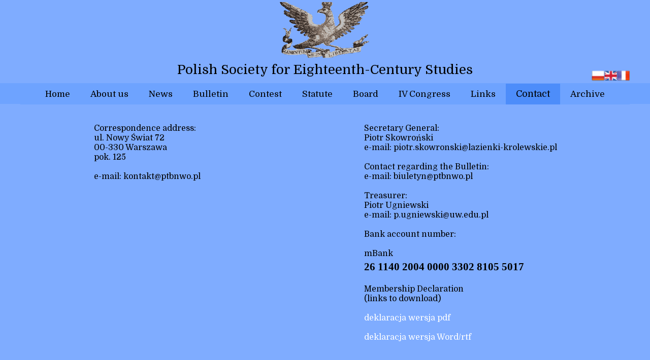

--- FILE ---
content_type: text/css
request_url: https://wiekosiemnasty.pl/files/dynamicContent/sites/ixsjqw/css/webpage_15/mk8ntodq.css
body_size: 887
content:
#element_153_content{opacity: 1;background: none;border-radius: 0.0px; border: none;box-shadow: none;}#element_153 {z-index: 15;}#element_154_content{opacity: 1;background-color: rgb(1, 0, 5);background-size: auto;background-attachment: scroll;background-repeat: repeat;background-position: left top;border-radius: 0.0px; border: none;box-shadow: none;}#element_154 {z-index: 14;}#element_155_content{opacity: 1;background: none;border-radius: 0.0px; border: none;box-shadow: none;}#element_155 {z-index: 13;}#element_156_content{opacity: 1;background: none;border-radius: 0.0px; border: none;box-shadow: none;}#element_156 {z-index: 12;}#element_157_content{opacity: 1;background: none;border-radius: 0.0px; border: none;box-shadow: none;}#element_157 {z-index: 11;}#element_158_content{opacity: 1;background-color: rgb(110, 163, 255);background-size: auto;background-attachment: scroll;background-repeat: repeat;background-position: left top;border-radius: 0.0px; border: none;box-shadow: none;}#element_158 {z-index: 10;}#footerGroup_en_content{opacity: 1;background: none;border-radius: 0.0px; border: none;box-shadow: none;}#footerGroup_en {z-index: 9;}#element_127_content{opacity: 1;background: none;border-radius: 0.0px; border: none;box-shadow: none;}#element_127 {z-index: 8;}#element_128_content{opacity: 1;background: none;border-radius: 0.0px; border: none;box-shadow: none;}#element_128 {z-index: 7;}#element_129_content{opacity: 1;background: none;border-radius: 0.0px; border: none;box-shadow: none;}#element_129 {z-index: 6;}#element_232 {z-index: 5;}#element_88 {z-index: 4;}#element_89 {z-index: 3;}#element_90 {z-index: 2;}#element_91 {z-index: 1;}body, body::before, #body, #container {z-index: 0;}#element_153{width: 1200.0px;height: auto;left: 0.0px;right: auto;top: 194.0px;}#element_153_content{padding-left: 5.0px; padding-right: 5.0px; padding-top: 5.0px; padding-bottom: 5.0px;}#element_154{width: calc(100vw - var(--vertical-scrollbar-width, 0px));height: 53.0px;left: calc(-50vw + 50% + calc(var(--vertical-scrollbar-width, 0px)/2));right: auto;top: 187.0px;}#element_154_content{padding: 0px}#element_155{width: 139.0px;height: auto;left: 140.0px;right: auto;top: 4.0px;}#element_155_content{padding-left: 5.0px; padding-right: 5.0px; padding-top: 5.0px; padding-bottom: 5.0px;}#element_156{width: 419.0px;height: auto;left: 781.0px;right: auto;top: 5.0px;}#element_156_content{padding-left: 5.0px; padding-right: 5.0px; padding-top: 5.0px; padding-bottom: 5.0px;}#element_157{width: 277.0px;height: auto;left: 489.0px;right: auto;top: 28.0px;}#element_157_content{padding-left: 5.0px; padding-right: 5.0px; padding-top: 5.0px; padding-bottom: 5.0px;}#element_158{width: calc(100vw - var(--vertical-scrollbar-width, 0px));height: 190.0px;left: calc(-50vw + 50% + calc(var(--vertical-scrollbar-width, 0px)/2));right: auto;top: 0.0px;}#element_158_content{padding: 0px}#footerGroup_en{width: calc(100vw - var(--vertical-scrollbar-width, 0px));height: 240.0px;left: calc(-50vw + 50% + calc(var(--vertical-scrollbar-width, 0px)/2));right: auto;top: 786.0px;}#footerGroup_en_content{padding: 0px}#element_232{width: 75.0px;height: 25.0px;left: 1125.0px;right: auto;top: 136.0px;}#element_232_content{padding: 0px}#element_88{width: 1200.0px;height: 41.0px;left: 0.0px;right: auto;top: 165.0px;}#element_88_content{padding: 0px}#element_89{width: 178.0px;height: 110.0px;left: 511.0px;right: auto;top: 4.0px;}#element_89_content{padding: 0px}#element_90{width: 1200.0px;height: 41.0px;left: 0.0px;right: auto;top: 117.0px;}#element_90_content{padding-left: 5.0px; padding-right: 5.0px; padding-top: 5.0px; padding-bottom: 5.0px;}#element_91{width: calc(100vw - var(--vertical-scrollbar-width, 0px));height: 41.0px;left: calc(-50vw + 50% + calc(var(--vertical-scrollbar-width, 0px)/2));right: auto;top: 164.0px;}#element_91_content{padding: 0px}#element_153{width: 1200.0px;height: 33.0px;left: 0.0px;right: auto;top: 980.0px;}#element_153_content{padding-left: 5.0px; padding-right: 5.0px; padding-top: 5.0px; padding-bottom: 5.0px;}#element_153_text_0 {text-align: center;}#element_153_text_0 {font-size: 16px;}#element_153_text_0 {line-height: 19px;}#element_154{width: calc(100vw - var(--vertical-scrollbar-width, 0px));height: 53.0px;left: calc(-50vw + 50% + calc(var(--vertical-scrollbar-width, 0px)/2));right: auto;top: 973.0px;}#element_154_content{padding: 0px}#element_155{width: 139.0px;height: 175.0px;left: 140.0px;right: auto;top: 790.0px;}#element_155_content{padding-left: 5.0px; padding-right: 5.0px; padding-top: 5.0px; padding-bottom: 5.0px;}#element_156{width: 419.0px;height: 181.0px;left: 781.0px;right: auto;top: 791.0px;}#element_156_content{padding-left: 5.0px; padding-right: 5.0px; padding-top: 5.0px; padding-bottom: 5.0px;}#element_156_text_0 {font-size: 16px;}#element_156_text_0 {line-height: 19px;}#element_156_text_1 {font-size: 16px;}#element_156_text_1 {line-height: 19px;}#element_156_text_2 {font-size: 16px;}#element_156_text_2 {line-height: 19px;}#element_156_text_3 {font-size: 16px;}#element_156_text_3 {line-height: 19px;}#element_156_text_4 {font-size: 16px;}#element_156_text_4 {line-height: 19px;}#element_156_text_5 {font-size: 16px;}#element_156_text_5 {line-height: 19px;}#element_156_text_6 {font-size: 16px;}#element_156_text_6 {line-height: 19px;}#element_156_text_7 {font-size: 16px;}#element_156_text_7 {line-height: 19px;}#element_156_text_8 {font-size: 16px;}#element_156_text_8 {line-height: 19px;}#element_157{width: 277.0px;height: 130.0px;left: 489.0px;right: auto;top: 814.0px;}#element_157_content{padding-left: 5.0px; padding-right: 5.0px; padding-top: 5.0px; padding-bottom: 5.0px;}#element_157_text_0 {font-size: 16px;}#element_157_text_0 {line-height: 19px;}#element_157_text_1 {font-size: 16px;}#element_157_text_1 {line-height: 19px;}#element_157_text_2 {font-size: 16px;}#element_157_text_2 {line-height: 19px;}#element_157_text_3 {font-size: 16px;}#element_157_text_3 {line-height: 19px;}#element_157_text_4 {font-size: 16px;}#element_157_text_4 {line-height: 19px;}#element_157_text_5 {font-size: 16px;}#element_157_text_5 {line-height: 19px;}#element_158{width: calc(100vw - var(--vertical-scrollbar-width, 0px));height: 190.0px;left: calc(-50vw + 50% + calc(var(--vertical-scrollbar-width, 0px)/2));right: auto;top: 786.0px;}#element_158_content{padding: 0px}#footerGroup_en{width: calc(100vw - var(--vertical-scrollbar-width, 0px));height: 240.0px;left: calc(-50vw + 50% + calc(var(--vertical-scrollbar-width, 0px)/2));right: auto;top: 786.0px;}#footerGroup_en_content{padding: 0px}#element_127{width: 382.0px;height: 356.0px;left: 140.0px;right: auto;top: 402.0px;}#element_127_content{padding: 0px}#element_128{width: 487.0px;height: 441.0px;left: 672.0px;right: auto;top: 239.0px;}#element_128_content{padding-left: 5.0px; padding-right: 5.0px; padding-top: 5.0px; padding-bottom: 5.0px;}#element_128_text_0 {font-size: 16px;}#element_128_text_0 {line-height: 19px;}#element_128_text_1 {font-size: 16px;}#element_128_text_1 {line-height: 19px;}#element_128_text_2 {font-size: 16px;}#element_128_text_2 {line-height: 19px;}#element_128_text_3 {font-size: 16px;}#element_128_text_3 {line-height: 19px;}#element_128_text_4 {font-size: 16px;}#element_128_text_4 {line-height: 19px;}#element_128_text_5 {font-size: 16px;}#element_128_text_5 {line-height: 19px;}#element_128_text_6 {font-size: 16px;}#element_128_text_6 {line-height: 19px;}#element_128_text_7 {font-size: 16px;}#element_128_text_7 {line-height: 19px;}#element_128_text_8 {font-size: 16px;}#element_128_text_8 {line-height: 19px;}#element_128_text_9 {font-size: 16px;}#element_128_text_9 {line-height: 19px;}#element_128_text_10 {font-size: 16px;}#element_128_text_10 {line-height: 19px;}#element_129{width: 346.0px;height: 162.0px;left: 140.0px;right: auto;top: 239.0px;}#element_129_content{padding-left: 5.0px; padding-right: 5.0px; padding-top: 5.0px; padding-bottom: 5.0px;}#element_129_text_0 {font-size: 16px;}#element_129_text_0 {line-height: 19px;}#element_129_text_1 {font-size: 16px;}#element_129_text_1 {line-height: 19px;}#element_129_text_2 {font-size: 16px;}#element_129_text_2 {line-height: 19px;}#element_129_text_3 {font-size: 16px;}#element_129_text_3 {line-height: 19px;}#element_129_text_4 {font-size: 16px;}#element_129_text_4 {line-height: 19px;}#element_129_text_5 {font-size: 16px;}#element_129_text_5 {line-height: 19px;}#element_129_text_6 {font-size: 16px;}#element_129_text_6 {line-height: 19px;}#element_129_text_7 {font-size: 16px;}#element_129_text_7 {line-height: 19px;}